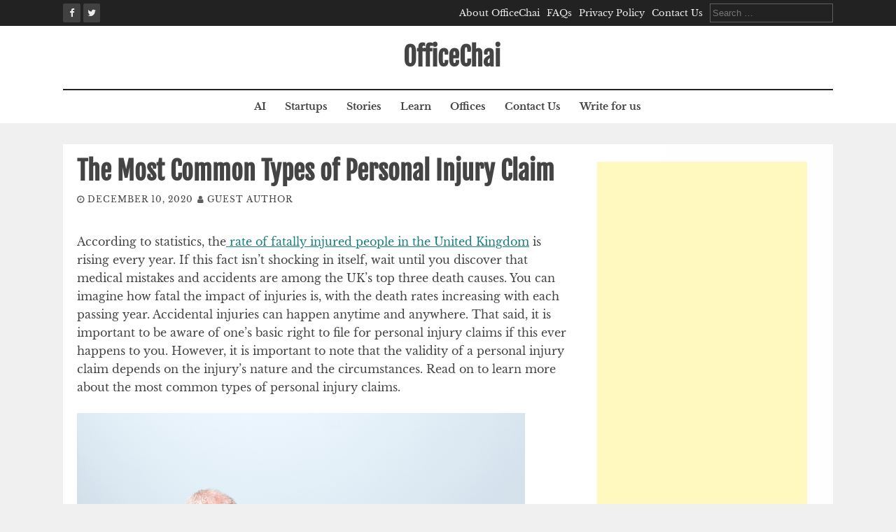

--- FILE ---
content_type: text/html; charset=utf-8
request_url: https://www.google.com/recaptcha/api2/aframe
body_size: 258
content:
<!DOCTYPE HTML><html><head><meta http-equiv="content-type" content="text/html; charset=UTF-8"></head><body><script nonce="ce6KvNKXsybVYT_zYjf57w">/** Anti-fraud and anti-abuse applications only. See google.com/recaptcha */ try{var clients={'sodar':'https://pagead2.googlesyndication.com/pagead/sodar?'};window.addEventListener("message",function(a){try{if(a.source===window.parent){var b=JSON.parse(a.data);var c=clients[b['id']];if(c){var d=document.createElement('img');d.src=c+b['params']+'&rc='+(localStorage.getItem("rc::a")?sessionStorage.getItem("rc::b"):"");window.document.body.appendChild(d);sessionStorage.setItem("rc::e",parseInt(sessionStorage.getItem("rc::e")||0)+1);localStorage.setItem("rc::h",'1768817044436');}}}catch(b){}});window.parent.postMessage("_grecaptcha_ready", "*");}catch(b){}</script></body></html>